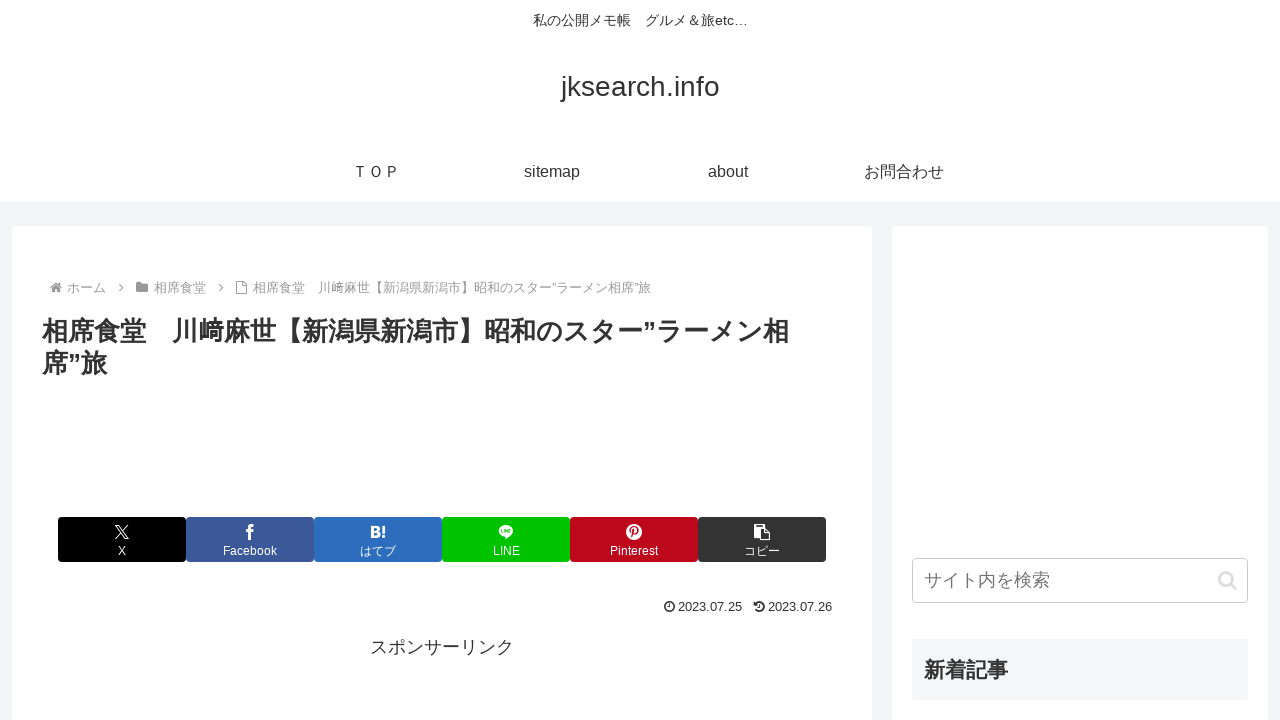

--- FILE ---
content_type: text/html; charset=utf-8
request_url: https://www.google.com/recaptcha/api2/aframe
body_size: 248
content:
<!DOCTYPE HTML><html><head><meta http-equiv="content-type" content="text/html; charset=UTF-8"></head><body><script nonce="D_p2275Jv109EpHH-eeXBQ">/** Anti-fraud and anti-abuse applications only. See google.com/recaptcha */ try{var clients={'sodar':'https://pagead2.googlesyndication.com/pagead/sodar?'};window.addEventListener("message",function(a){try{if(a.source===window.parent){var b=JSON.parse(a.data);var c=clients[b['id']];if(c){var d=document.createElement('img');d.src=c+b['params']+'&rc='+(localStorage.getItem("rc::a")?sessionStorage.getItem("rc::b"):"");window.document.body.appendChild(d);sessionStorage.setItem("rc::e",parseInt(sessionStorage.getItem("rc::e")||0)+1);localStorage.setItem("rc::h",'1770112769875');}}}catch(b){}});window.parent.postMessage("_grecaptcha_ready", "*");}catch(b){}</script></body></html>

--- FILE ---
content_type: application/javascript; charset=utf-8
request_url: https://mtwidget04.affiliate.rakuten.co.jp/?rakuten_design=slide&rakuten_affiliateId=0df00d3c.b34e2aaf.0df00d3d.378af8aa&rakuten_items=ctsmatch&rakuten_genreId=0&rakuten_size=600x200&rakuten_pattern=H1B&rakuten_target=_blank&rakuten_theme=gray&rakuten_border=off&rakuten_auto_mode=on&rakuten_genre_title=off&rakuten_pointbackId=_RTmtlk20000110&rakuten_no_link=off&rakuten_no_afl=off&rakuten_no_logo=off&rakuten_undispGenre=off&rakuten_wmode=off&rakuten_noScrollButton=&rakuten_bgColor=&rakuten_txtColor=&rakuten_captionColor=000000&rakuten_moverColor=C00000&rakuten_recommend=on&rakuten_service_flag=ichiba&rakuten_adNetworkId=&rakuten_adNetworkUrl=&rakuten_searchKeyword=&rakuten_disableLogo=&rakuten_moverItembgColor=&rakuten_moverCaptionColor=&rakuten_slideSpeed=250&rakuten_moreInfoColor=red&rakuten_subTxtColor=&rakuten_loadingImage=auto&rakuten_imageDisplay=auto&rakuten_txtDisplay=&rakuten_captionDisplay=&rakuten_moreInfoDisplay=&rakuten_txtRow=auto&rakuten_captionRow=auto&rakuten_auto_interval=6000&rakuten_imageSize=&rakuten_slideCell=&rakuten_slideDirection=auto&rakuten_order=0,1,2,3&rakuten_loadingTimeout=0&rakuten_mediaId=&rakuten_measurementId=-_ver--new_18_-&rakuten_pointSiteId=&rakuten_isAdvanced=false&rakuten_isIE=false&rakuten_deviceType=PC&rakuten_itemAmount=&rakuten_tLogFrequency=10&rakuten_timestamp=1770112765911&rakuten_optout=off&rakuten_deeplink=on&rakuten_pUrl=https%3A%2F%2Fjksearch.info%2F%25E7%259B%25B8%25E5%25B8%25AD%25E9%25A3%259F%25E5%25A0%2582%25E3%2580%2580%25E5%25B7%259D%25EF%25A8%2591%25E9%25BA%25BB%25E4%25B8%2596%25E3%2580%2590%25E6%2596%25B0%25E6%25BD%259F%25E7%259C%258C%25E6%2596%25B0%25E6%25BD%259F%25E5%25B8%2582%25E3%2580%2591%25E6%2598%25AD%25E5%2592%258C%25E3%2581%25AE%25E3%2582%25B9%25E3%2582%25BF%2F&rakuten_version=20230106&rakuten_datatype=json
body_size: 1969
content:
{"query":"?rakuten_design=slide&rakuten_affiliateId=0df00d3c.b34e2aaf.0df00d3d.378af8aa&rakuten_items=ctsmatch&rakuten_genreId=0&rakuten_size=600x200&rakuten_pattern=H1B&rakuten_target=_blank&rakuten_theme=gray&rakuten_border=off&rakuten_auto_mode=on&rakuten_genre_title=off&rakuten_pointbackId=_RTmtlk20000110&rakuten_no_link=off&rakuten_no_afl=off&rakuten_no_logo=off&rakuten_undispGenre=off&rakuten_wmode=off&rakuten_noScrollButton=&rakuten_bgColor=&rakuten_txtColor=&rakuten_captionColor=000000&rakuten_moverColor=C00000&rakuten_recommend=on&rakuten_service_flag=ichiba&rakuten_adNetworkId=&rakuten_adNetworkUrl=&rakuten_searchKeyword=&rakuten_disableLogo=&rakuten_moverItembgColor=&rakuten_moverCaptionColor=&rakuten_slideSpeed=250&rakuten_moreInfoColor=red&rakuten_subTxtColor=&rakuten_loadingImage=auto&rakuten_imageDisplay=auto&rakuten_txtDisplay=&rakuten_captionDisplay=&rakuten_moreInfoDisplay=&rakuten_txtRow=auto&rakuten_captionRow=auto&rakuten_auto_interval=6000&rakuten_imageSize=&rakuten_slideCell=&rakuten_slideDirection=auto&rakuten_order=0,1,2,3&rakuten_loadingTimeout=0&rakuten_mediaId=&rakuten_measurementId=-_ver--new_18_-&rakuten_pointSiteId=&rakuten_isAdvanced=false&rakuten_isIE=false&rakuten_deviceType=PC&rakuten_itemAmount=20&rakuten_tLogFrequency=10&rakuten_timestamp=1770112765911&rakuten_optout=off&rakuten_deeplink=on&rakuten_pUrl=https%3A%2F%2Fjksearch.info%2F%25E7%259B%25B8%25E5%25B8%25AD%25E9%25A3%259F%25E5%25A0%2582%25E3%2580%2580%25E5%25B7%259D%25EF%25A8%2591%25E9%25BA%25BB%25E4%25B8%2596%25E3%2580%2590%25E6%2596%25B0%25E6%25BD%259F%25E7%259C%258C%25E6%2596%25B0%25E6%25BD%259F%25E5%25B8%2582%25E3%2580%2591%25E6%2598%25AD%25E5%2592%258C%25E3%2581%25AE%25E3%2582%25B9%25E3%2582%25BF%2F&rakuten_version=20230106&rakuten_datatype=json&ruleId=responsive600x200","viewapi":"https://mtwidget05.affiliate.ashiato.rakuten.co.jp","styling":"//static.affiliate.rakuten.co.jp/widget/html/stylesheets/pc_pcview_all.css","scripting":"//static.affiliate.rakuten.co.jp/widget/html/javascripts/front_merged.js"}

--- FILE ---
content_type: application/javascript; charset=utf-8
request_url: https://mtwidget04.affiliate.rakuten.co.jp/?rakuten_design=slide&rakuten_affiliateId=0df00d3c.b34e2aaf.0df00d3d.378af8aa&rakuten_items=ctsmatch&rakuten_genreId=0&rakuten_size=300x250&rakuten_pattern=H2A&rakuten_target=_blank&rakuten_theme=gray&rakuten_border=off&rakuten_auto_mode=on&rakuten_genre_title=off&rakuten_pointbackId=_RTmtlk20000102&rakuten_no_link=off&rakuten_no_afl=off&rakuten_no_logo=off&rakuten_undispGenre=off&rakuten_wmode=off&rakuten_noScrollButton=off&rakuten_bgColor=FFFFFF&rakuten_txtColor=1D54A7&rakuten_captionColor=000000&rakuten_moverColor=C00000&rakuten_recommend=on&rakuten_service_flag=ichiba&rakuten_adNetworkId=&rakuten_adNetworkUrl=&rakuten_searchKeyword=&rakuten_disableLogo=&rakuten_moverItembgColor=&rakuten_moverCaptionColor=&rakuten_slideSpeed=250&rakuten_moreInfoColor=red&rakuten_subTxtColor=&rakuten_loadingImage=auto&rakuten_imageDisplay=auto&rakuten_txtDisplay=auto&rakuten_captionDisplay=auto&rakuten_moreInfoDisplay=auto&rakuten_txtRow=auto&rakuten_captionRow=auto&rakuten_auto_interval=6000&rakuten_imageSize=auto&rakuten_slideCell=auto&rakuten_slideDirection=auto&rakuten_order=0,1,2,3&rakuten_loadingTimeout=0&rakuten_mediaId=&rakuten_measurementId=-_ver--new_18_-&rakuten_pointSiteId=&rakuten_isAdvanced=false&rakuten_isIE=false&rakuten_deviceType=PC&rakuten_itemAmount=20&rakuten_tLogFrequency=10&rakuten_timestamp=1770112765908&rakuten_optout=off&rakuten_deeplink=on&rakuten_pUrl=https%3A%2F%2Fjksearch.info%2F%25E7%259B%25B8%25E5%25B8%25AD%25E9%25A3%259F%25E5%25A0%2582%25E3%2580%2580%25E5%25B7%259D%25EF%25A8%2591%25E9%25BA%25BB%25E4%25B8%2596%25E3%2580%2590%25E6%2596%25B0%25E6%25BD%259F%25E7%259C%258C%25E6%2596%25B0%25E6%25BD%259F%25E5%25B8%2582%25E3%2580%2591%25E6%2598%25AD%25E5%2592%258C%25E3%2581%25AE%25E3%2582%25B9%25E3%2582%25BF%2F&rakuten_version=20230106&rakuten_datatype=json
body_size: 2004
content:
{"query":"?rakuten_design=slide&rakuten_affiliateId=0df00d3c.b34e2aaf.0df00d3d.378af8aa&rakuten_items=ctsmatch&rakuten_genreId=0&rakuten_size=300x250&rakuten_pattern=H2A&rakuten_target=_blank&rakuten_theme=gray&rakuten_border=off&rakuten_auto_mode=on&rakuten_genre_title=off&rakuten_pointbackId=_RTmtlk20000102&rakuten_no_link=off&rakuten_no_afl=off&rakuten_no_logo=off&rakuten_undispGenre=off&rakuten_wmode=off&rakuten_noScrollButton=off&rakuten_bgColor=FFFFFF&rakuten_txtColor=1D54A7&rakuten_captionColor=000000&rakuten_moverColor=C00000&rakuten_recommend=on&rakuten_service_flag=ichiba&rakuten_adNetworkId=&rakuten_adNetworkUrl=&rakuten_searchKeyword=&rakuten_disableLogo=&rakuten_moverItembgColor=&rakuten_moverCaptionColor=&rakuten_slideSpeed=250&rakuten_moreInfoColor=red&rakuten_subTxtColor=&rakuten_loadingImage=auto&rakuten_imageDisplay=auto&rakuten_txtDisplay=auto&rakuten_captionDisplay=auto&rakuten_moreInfoDisplay=auto&rakuten_txtRow=auto&rakuten_captionRow=auto&rakuten_auto_interval=6000&rakuten_imageSize=auto&rakuten_slideCell=auto&rakuten_slideDirection=auto&rakuten_order=0,1,2,3&rakuten_loadingTimeout=0&rakuten_mediaId=&rakuten_measurementId=-_ver--new_18_-&rakuten_pointSiteId=&rakuten_isAdvanced=false&rakuten_isIE=false&rakuten_deviceType=PC&rakuten_itemAmount=20&rakuten_tLogFrequency=10&rakuten_timestamp=1770112765908&rakuten_optout=off&rakuten_deeplink=on&rakuten_pUrl=https%3A%2F%2Fjksearch.info%2F%25E7%259B%25B8%25E5%25B8%25AD%25E9%25A3%259F%25E5%25A0%2582%25E3%2580%2580%25E5%25B7%259D%25EF%25A8%2591%25E9%25BA%25BB%25E4%25B8%2596%25E3%2580%2590%25E6%2596%25B0%25E6%25BD%259F%25E7%259C%258C%25E6%2596%25B0%25E6%25BD%259F%25E5%25B8%2582%25E3%2580%2591%25E6%2598%25AD%25E5%2592%258C%25E3%2581%25AE%25E3%2582%25B9%25E3%2582%25BF%2F&rakuten_version=20230106&rakuten_datatype=json&ruleId=responsive300x250","viewapi":"https://mtwidget05.affiliate.ashiato.rakuten.co.jp","styling":"//static.affiliate.rakuten.co.jp/widget/html/stylesheets/pc_pcview_all.css","scripting":"//static.affiliate.rakuten.co.jp/widget/html/javascripts/front_merged.js"}

--- FILE ---
content_type: application/javascript; charset=utf-8
request_url: https://mtwidget04.affiliate.rakuten.co.jp/?rakuten_design=slide&rakuten_affiliateId=0df00d3c.b34e2aaf.0df00d3d.378af8aa&rakuten_items=ctsmatch&rakuten_genreId=0&rakuten_size=300x250&rakuten_pattern=H2A&rakuten_target=_blank&rakuten_theme=gray&rakuten_border=off&rakuten_auto_mode=on&rakuten_genre_title=off&rakuten_pointbackId=_RTmtlk20000102&rakuten_no_link=off&rakuten_no_afl=off&rakuten_no_logo=off&rakuten_undispGenre=off&rakuten_wmode=off&rakuten_noScrollButton=&rakuten_bgColor=&rakuten_txtColor=&rakuten_captionColor=000000&rakuten_moverColor=C00000&rakuten_recommend=on&rakuten_service_flag=ichiba&rakuten_adNetworkId=&rakuten_adNetworkUrl=&rakuten_searchKeyword=&rakuten_disableLogo=&rakuten_moverItembgColor=&rakuten_moverCaptionColor=&rakuten_slideSpeed=250&rakuten_moreInfoColor=red&rakuten_subTxtColor=&rakuten_loadingImage=auto&rakuten_imageDisplay=auto&rakuten_txtDisplay=&rakuten_captionDisplay=&rakuten_moreInfoDisplay=&rakuten_txtRow=auto&rakuten_captionRow=auto&rakuten_auto_interval=6000&rakuten_imageSize=&rakuten_slideCell=&rakuten_slideDirection=auto&rakuten_order=0,1,2,3&rakuten_loadingTimeout=0&rakuten_mediaId=&rakuten_measurementId=-_ver--new_18_-&rakuten_pointSiteId=&rakuten_isAdvanced=false&rakuten_isIE=false&rakuten_deviceType=PC&rakuten_itemAmount=&rakuten_tLogFrequency=10&rakuten_timestamp=1770112766273&rakuten_optout=off&rakuten_deeplink=on&rakuten_pUrl=https%3A%2F%2Fjksearch.info%2F%25E7%259B%25B8%25E5%25B8%25AD%25E9%25A3%259F%25E5%25A0%2582%25E3%2580%2580%25E5%25B7%259D%25EF%25A8%2591%25E9%25BA%25BB%25E4%25B8%2596%25E3%2580%2590%25E6%2596%25B0%25E6%25BD%259F%25E7%259C%258C%25E6%2596%25B0%25E6%25BD%259F%25E5%25B8%2582%25E3%2580%2591%25E6%2598%25AD%25E5%2592%258C%25E3%2581%25AE%25E3%2582%25B9%25E3%2582%25BF%2F&rakuten_version=20230106&rakuten_datatype=json
body_size: 1970
content:
{"query":"?rakuten_design=slide&rakuten_affiliateId=0df00d3c.b34e2aaf.0df00d3d.378af8aa&rakuten_items=ctsmatch&rakuten_genreId=0&rakuten_size=300x250&rakuten_pattern=H2A&rakuten_target=_blank&rakuten_theme=gray&rakuten_border=off&rakuten_auto_mode=on&rakuten_genre_title=off&rakuten_pointbackId=_RTmtlk20000102&rakuten_no_link=off&rakuten_no_afl=off&rakuten_no_logo=off&rakuten_undispGenre=off&rakuten_wmode=off&rakuten_noScrollButton=&rakuten_bgColor=&rakuten_txtColor=&rakuten_captionColor=000000&rakuten_moverColor=C00000&rakuten_recommend=on&rakuten_service_flag=ichiba&rakuten_adNetworkId=&rakuten_adNetworkUrl=&rakuten_searchKeyword=&rakuten_disableLogo=&rakuten_moverItembgColor=&rakuten_moverCaptionColor=&rakuten_slideSpeed=250&rakuten_moreInfoColor=red&rakuten_subTxtColor=&rakuten_loadingImage=auto&rakuten_imageDisplay=auto&rakuten_txtDisplay=&rakuten_captionDisplay=&rakuten_moreInfoDisplay=&rakuten_txtRow=auto&rakuten_captionRow=auto&rakuten_auto_interval=6000&rakuten_imageSize=&rakuten_slideCell=&rakuten_slideDirection=auto&rakuten_order=0,1,2,3&rakuten_loadingTimeout=0&rakuten_mediaId=&rakuten_measurementId=-_ver--new_18_-&rakuten_pointSiteId=&rakuten_isAdvanced=false&rakuten_isIE=false&rakuten_deviceType=PC&rakuten_itemAmount=20&rakuten_tLogFrequency=10&rakuten_timestamp=1770112766273&rakuten_optout=off&rakuten_deeplink=on&rakuten_pUrl=https%3A%2F%2Fjksearch.info%2F%25E7%259B%25B8%25E5%25B8%25AD%25E9%25A3%259F%25E5%25A0%2582%25E3%2580%2580%25E5%25B7%259D%25EF%25A8%2591%25E9%25BA%25BB%25E4%25B8%2596%25E3%2580%2590%25E6%2596%25B0%25E6%25BD%259F%25E7%259C%258C%25E6%2596%25B0%25E6%25BD%259F%25E5%25B8%2582%25E3%2580%2591%25E6%2598%25AD%25E5%2592%258C%25E3%2581%25AE%25E3%2582%25B9%25E3%2582%25BF%2F&rakuten_version=20230106&rakuten_datatype=json&ruleId=responsive300x250","viewapi":"https://mtwidget05.affiliate.ashiato.rakuten.co.jp","styling":"//static.affiliate.rakuten.co.jp/widget/html/stylesheets/pc_pcview_all.css","scripting":"//static.affiliate.rakuten.co.jp/widget/html/javascripts/front_merged.js"}

--- FILE ---
content_type: application/javascript; charset=utf-8
request_url: https://mtwidget04.affiliate.rakuten.co.jp/?rakuten_design=slide&rakuten_affiliateId=0df00d3c.b34e2aaf.0df00d3d.378af8aa&rakuten_items=ctsmatch&rakuten_genreId=0&rakuten_size=300x250&rakuten_pattern=H2A&rakuten_target=_blank&rakuten_theme=gray&rakuten_border=off&rakuten_auto_mode=on&rakuten_genre_title=off&rakuten_pointbackId=_RTmtlk20000102&rakuten_no_link=off&rakuten_no_afl=off&rakuten_no_logo=off&rakuten_undispGenre=off&rakuten_wmode=off&rakuten_noScrollButton=&rakuten_bgColor=&rakuten_txtColor=&rakuten_captionColor=000000&rakuten_moverColor=C00000&rakuten_recommend=on&rakuten_service_flag=ichiba&rakuten_adNetworkId=&rakuten_adNetworkUrl=&rakuten_searchKeyword=&rakuten_disableLogo=&rakuten_moverItembgColor=&rakuten_moverCaptionColor=&rakuten_slideSpeed=250&rakuten_moreInfoColor=red&rakuten_subTxtColor=&rakuten_loadingImage=auto&rakuten_imageDisplay=auto&rakuten_txtDisplay=&rakuten_captionDisplay=&rakuten_moreInfoDisplay=&rakuten_txtRow=auto&rakuten_captionRow=auto&rakuten_auto_interval=6000&rakuten_imageSize=&rakuten_slideCell=&rakuten_slideDirection=auto&rakuten_order=0,1,2,3&rakuten_loadingTimeout=0&rakuten_mediaId=&rakuten_measurementId=-_ver--new_18_-&rakuten_pointSiteId=&rakuten_isAdvanced=false&rakuten_isIE=false&rakuten_deviceType=PC&rakuten_itemAmount=&rakuten_tLogFrequency=10&rakuten_timestamp=1770112766190&rakuten_optout=off&rakuten_deeplink=on&rakuten_pUrl=https%3A%2F%2Fjksearch.info%2F%25E7%259B%25B8%25E5%25B8%25AD%25E9%25A3%259F%25E5%25A0%2582%25E3%2580%2580%25E5%25B7%259D%25EF%25A8%2591%25E9%25BA%25BB%25E4%25B8%2596%25E3%2580%2590%25E6%2596%25B0%25E6%25BD%259F%25E7%259C%258C%25E6%2596%25B0%25E6%25BD%259F%25E5%25B8%2582%25E3%2580%2591%25E6%2598%25AD%25E5%2592%258C%25E3%2581%25AE%25E3%2582%25B9%25E3%2582%25BF%2F&rakuten_version=20230106&rakuten_datatype=json
body_size: 1969
content:
{"query":"?rakuten_design=slide&rakuten_affiliateId=0df00d3c.b34e2aaf.0df00d3d.378af8aa&rakuten_items=ctsmatch&rakuten_genreId=0&rakuten_size=300x250&rakuten_pattern=H2A&rakuten_target=_blank&rakuten_theme=gray&rakuten_border=off&rakuten_auto_mode=on&rakuten_genre_title=off&rakuten_pointbackId=_RTmtlk20000102&rakuten_no_link=off&rakuten_no_afl=off&rakuten_no_logo=off&rakuten_undispGenre=off&rakuten_wmode=off&rakuten_noScrollButton=&rakuten_bgColor=&rakuten_txtColor=&rakuten_captionColor=000000&rakuten_moverColor=C00000&rakuten_recommend=on&rakuten_service_flag=ichiba&rakuten_adNetworkId=&rakuten_adNetworkUrl=&rakuten_searchKeyword=&rakuten_disableLogo=&rakuten_moverItembgColor=&rakuten_moverCaptionColor=&rakuten_slideSpeed=250&rakuten_moreInfoColor=red&rakuten_subTxtColor=&rakuten_loadingImage=auto&rakuten_imageDisplay=auto&rakuten_txtDisplay=&rakuten_captionDisplay=&rakuten_moreInfoDisplay=&rakuten_txtRow=auto&rakuten_captionRow=auto&rakuten_auto_interval=6000&rakuten_imageSize=&rakuten_slideCell=&rakuten_slideDirection=auto&rakuten_order=0,1,2,3&rakuten_loadingTimeout=0&rakuten_mediaId=&rakuten_measurementId=-_ver--new_18_-&rakuten_pointSiteId=&rakuten_isAdvanced=false&rakuten_isIE=false&rakuten_deviceType=PC&rakuten_itemAmount=20&rakuten_tLogFrequency=10&rakuten_timestamp=1770112766190&rakuten_optout=off&rakuten_deeplink=on&rakuten_pUrl=https%3A%2F%2Fjksearch.info%2F%25E7%259B%25B8%25E5%25B8%25AD%25E9%25A3%259F%25E5%25A0%2582%25E3%2580%2580%25E5%25B7%259D%25EF%25A8%2591%25E9%25BA%25BB%25E4%25B8%2596%25E3%2580%2590%25E6%2596%25B0%25E6%25BD%259F%25E7%259C%258C%25E6%2596%25B0%25E6%25BD%259F%25E5%25B8%2582%25E3%2580%2591%25E6%2598%25AD%25E5%2592%258C%25E3%2581%25AE%25E3%2582%25B9%25E3%2582%25BF%2F&rakuten_version=20230106&rakuten_datatype=json&ruleId=responsive300x250","viewapi":"https://mtwidget05.affiliate.ashiato.rakuten.co.jp","styling":"//static.affiliate.rakuten.co.jp/widget/html/stylesheets/pc_pcview_all.css","scripting":"//static.affiliate.rakuten.co.jp/widget/html/javascripts/front_merged.js"}